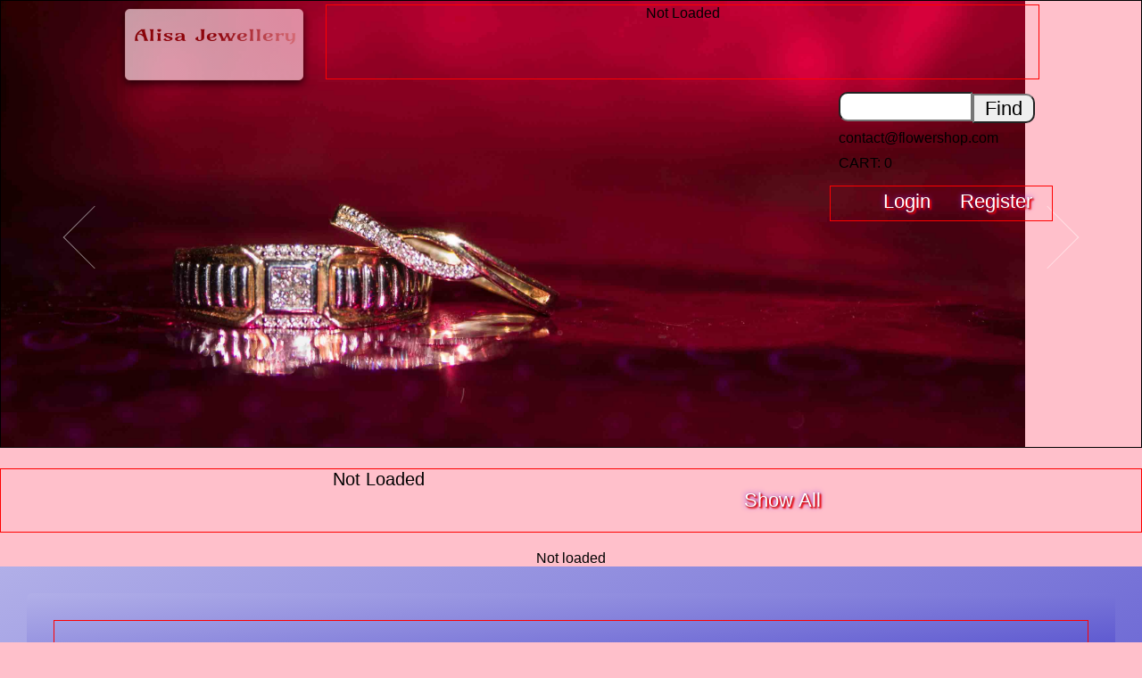

--- FILE ---
content_type: text/html;charset=UTF-8
request_url: https://www.alisajewellery.com/
body_size: 12928
content:
<!DOCTYPE html><html><head><meta charset="UTF-8"><title>Precious Gems</title><meta name="viewport" content="width=device-width,initial-scale=1"><meta http-equiv="X-UA-Compatible" content="ie=edge"><style>*{box-sizing:border-box}body{background-color:pink;font-family:Arial, Helvetica, sans-serif;margin:0;padding:0}.header-section{border:0px solid transparent;position:relative;height:505px}.navbar-container{border:0px solid transparent;display:flex;flex-direction:row;flex-wrap:nowrap;justify-content:center;text-align:center;width:100%}.logo{background:radial-gradient(circle at top right, #fec5d5, #fedfe8);border:1px solid #f5c5ca;border-radius:5px;box-shadow:0 4px 8px 0 rgba(0,0,0,0.9),0 6px 20px 0 rgba(0,0,0,0.19);height:80px;margin:10px 25px;opacity:0.7;position:relative;width:200px;z-index:1000}.logo-image{height:120px;position:relative;top:-30px;width:200px;z-index:1200}.navbar{border:1px solid red;float:left;list-style-type:none;padding:0px;margin-top:0px;position:relative;top:5px;width:800px;z-index:500}.navbar .navbar-li{display:inline}.navbar-li-access-area{display:none}.bton{background:transparent;border:2px solid transparent;border-radius:5px;color:white;font-size:22px;text-align:center;text-shadow:2px 2px 2px red, 1px 1px 2px #690711, 0 0 6px blueviolet;-webkit-transition:background-color 0.3s ease-out;-moz-transition:background-color 0.3s ease-out;-o-transition:background-color 0.3s ease-out;transition:background-color 0.3s ease-out}.bton:hover{background-color:#f7f1f1;cursor:pointer}.navbar-button{margin:10px;padding:10px;min-width:80px}.status-active{border:2px solid white}.navbar-mobile-button{border:0px solid transparent;cursor:pointer;display:none;float:right;position:relative;top:15px;width:50px;z-index:1000}.navbar-mobile-line{color:black;background-color:white;height:3px;margin:7px;margin:10px;width:40px}.fadeIn{animation-duration:2s;animation-name:fadeIn;animation-fill-mode:forwards}@keyframes fadeIn{from{opacity:0.6;top:-250px}to{opacity:1;top:50px}}.fadeOut{animation-duration:2s;animation-name:fadeOut;animation-fill-mode:forwards}@keyframes fadeOut{from{opacity:1;top:50px}to{opacity:0;top:-250px}}.canvas{border:0px solid transparent;position:absolute;width:100%;height:500px;z-index:1}.customer-section{border:0px solid transparent;float:right;position:relative;right:100px;height:150px;width:250px;z-index:500}.search-textbox{border-top-left-radius:10px;border-bottom-left-radius:10px;height:33px;margin-left:10px;width:150px}.search-button{border-top-right-radius:10px;border-bottom-right-radius:10px;cursor:pointer;font-size:22px;height:33px;top:5px;position:relative;width:70px}.contact-email{margin:10px}.cart-info{margin-left:10px}.access-area-ul{border:1px solid red;height:40px;list-style-type:none;position:relative}.access-area-li{float:left}.access-area-ul .access-area-li{display:inline}.login{cursor:pointer;float:left;height:35px;position:relative;width:90px}.login:hover{background-color:#f7f1f1;cursor:pointer}.register{cursor:pointer;height:35px;width:110px}@-moz-document url-prefix(){}@media (max-width: 992px){.logo{left:1px;position:relative;z-index:1}}@media (max-width: 768px){.logo{position:absolute;left:-12px}.navbar{opacity:0;position:absolute}.navbar-li{height:60px}.navbar .navbar-li{display:block}.navbar-mobile-button{display:block;float:right;position:absolute;right:60px}.navbar .navbar-li-access-area{display:block}.customer-section{height:45px;right:115px}.contact-email{display:none}.cart-info{display:none}.access-area-ul{display:none}}@media (max-width: 576px){.logo{display:none}}*{box-sizing:border-box}.hero-carousel-container{border:1px solid black;position:relative;text-align:center}.hero-carousel{position:relative;height:500px;overflow:hidden;width:100%}.sliding-image{background-position:30% 10%;background-repeat:no-repeat;background-size:cover;display:block;float:left;height:600px;object-fit:cover;position:absolute;top:-100px;width:100%;z-index:100}.display{opacity:1}.displayNext{opacity:1}.hide{opacity:0}.chevron-left{border:1px solid white;border-top:0px;border-right:0px;display:block;float:left;height:50px;left:80px;opacity:0.5;position:absolute;transform:rotate(45deg);top:240px;width:50px;z-index:2000;transition:border 0.5s ease-out, opacity 0.5s ease-out}.chevron-left:hover{border:10px solid black;border-top:0px;border-right:0px;cursor:pointer;opacity:1}.chevron-right{border:1px solid white;border-bottom:0px;border-left:0px;display:block;float:right;height:50px;opacity:0.5;position:absolute;right:80px;transform:rotate(45deg);top:240px;width:50px;z-index:2000;transition:border 0.5s ease-out, opacity 0.5s ease-out}.chevron-right:hover{border:10px solid black;border-bottom:0px;border-left:0px;cursor:pointer;opacity:1}@media (max-width: 768px){.chevron-left{display:none}.chevron-right{display:none}}*{box-sizing:border-box}.body-section{border:0px solid transparent;position:relative}.categories-container{border:1px solid red;display:flex;flex-direction:row;flex-wrap:wrap;font-size:20px;justify-content:space-evenly;list-style-type:none}.categories-container .category-li{display:inline}.category-li{padding:10px}.product-category-button{cursor:pointer;height:50px;width:120px}.store-container{display:flex;justify-content:center;align-items:center;text-align:center;position:relative;width:100%}.store-products-container{text-align:center;max-width:1000px;z-index:1000}.card{border:1px solid white;border-radius:5px;box-shadow:0 4px 8px 0 rgba(0,0,0,0.9),0 6px 20px 0 rgba(0,0,0,0.19);display:inline-block;height:250px;margin:20px;overflow:hidden;padding-bottom:10px;transition:all 0.35s;width:260px}.card:hover{transform:scale(0.95)}.product-image{background-position:30% 10%;background-repeat:no-repeat;border-top-left-radius:5px;border-top-right-radius:5px;display:block;float:left;height:250px;object-fit:cover;position:relative;top:-30px;transition:all 0.35s;width:100%}.product-image:hover{transform:scale(1.3)}.button-buy-now{border:1px solid white;border-radius:5px;color:white;float:right;padding:5px;position:relative;right:5px;text-shadow:1px 0 0 black, -1px 0 0 black, 0 1px 0 black, 0 -1px 0 black, 1px 1px black, -1px -1px 0 black, 1px -1px 0 black, -1px 1px 0 black;top:15px;z-index:1000}.price-container{border-color:transparent transparent transparent #00f;border-style:solid;border-width:0px 0px 80px 110px;opacity:.5;position:absolute;z-index:500}.product-price{color:white;position:absolute;margin-left:10px;margin-top:10px;z-index:1000}.category-text-container{background-color:blue;height:40px;opacity:.5;position:relative;top:210px;width:100%;z-index:500}.category-text{color:silver;float:right;font-size:30px;left:-20px;top:-70px;position:relative;z-index:2000}*{box-sizing:border-box}.footer-section{background-image:linear-gradient(to bottom right, #b1afe8, #3E38C7);padding:30px;text-align:center;width:100%}.navigation-footer{background-image:linear-gradient(to bottom right, #b1afe8, #3E38C7);border-radius:5px;padding:30px;text-align:center;width:100%}.footer-elements-ul{border:1px solid red;display:inline-block;list-style-type:none;width:100%}.footer-element-li{border:1px solid transparent;background-color:transparent;border-radius:5px;color:white;cursor:pointer;display:inline-block;font-size:19px;height:50px;line-height:50px;margin:10px;min-width:120px;padding-left:15px;padding-right:15px;position:relative;text-align:center}.footer-element-li:hover{background-color:#f7f1f1;color:black;cursor:pointer;-webkit-transition:background-color 0.3s ease-out;-moz-transition:background-color 0.3s ease-out;-o-transition:background-color 0.3s ease-out;transition:background-color 0.3s ease-out}.footer-container-ul{border:1px solid transparent;list-style-type:none;display:flex;direction:row;flex-wrap:wrap;justify-content:center;align-items:flex-start;align-content:flex-start;width:100%}.footer-item-li{align-self:start;border:1px solid transparent;cursor:pointer;display:inline-block;font-size:19px;margin:20px;min-width:250px;position:relative;text-align:center}.footer-newsletter-ul{list-style-type:none;text-align:left}.newsletter-input{height:30px;width:230px}.newsletter-button{height:30px}.footer-title{font-size:22px;text-align:left}.footer-content-ul{border:1px solid transparent;list-style-type:none;text-align:left}.footer-content-icons-ul{border:1px solid transparent;list-style-type:none;display:flex;direction:row;flex-wrap:wrap;justify-content:center;align-items:flex-start;align-content:flex-start}.twitter-icon{margin:5px;width:50px}.facebook-icon-container{background-color:white;border:1px solid blue;margin:5px;height:51px;width:45px}.facebook-icon{width:50px}.instagram-icon{margin:5px;width:50px}@media (max-width: 768px){.footer-element-li{min-width:90%}}*{box-sizing:border-box}.transparent-layer{background-color:black;display:none;left:0;opacity:0.75;position:absolute;top:0;z-index:5000}.single-product-card{position:fixed;text-align:center;top:50px;vertical-align:middle;width:100%;z-index:5005}.single-product-display{display:block}.single-product-hide{display:none}.single-product-container{background-color:#fbeced;border:1px solid white;border-radius:5px;display:inline-block;position:relative;width:700px}.single-product-buy-button{border:1px solid white;border-radius:5px;color:white;display:block;left:40%;padding:10px;position:relative;text-shadow:2px 2px 8px red;top:50px;width:150px;z-index:5001}.single-product-image{border-radius:5px;max-width:450px;float:left}.back-to-store-button{border:1px solid white;border-radius:5px;box-shadow:0 4px 8px 0 rgba(0,0,0,0.5),0 6px 20px 0 rgba(0,0,0,0.19);color:white;cursor:pointer;display:block;float:right;height:40px;margin-top:9px;padding:10px;position:absolute;right:20px;text-shadow:2px 2px 8px red;width:150px;z-index:5001}.back-to-store-button:hover{background:pink;font-size:18px;padding:7px;-webkit-transition:background-color 2s ease-out;-moz-transition:background-color 2s ease-out;-o-transition:background-color 2s ease-out;transition:background-color 2s ease-out}.single-product-price-item{border-radius:5px;color:white;display:block;float:left;font-size:20px;left:20px;margin-top:10px;padding:10px;position:absolute;text-shadow:2px 2px 8px red;width:150px;z-index:5001}.single-product-name{border-radius:5px;color:white;display:block;float:right;font-size:20px;margin-top:110px;padding:10px;position:absolute;right:20px;text-shadow:2px 2px 8px red;width:200px;z-index:5001}.single-product-description{border-radius:5px;color:white;display:block;float:right;font-size:20px;margin-top:200px;padding:10px;position:absolute;right:5px;text-shadow:2px 2px 8px red;width:250px;z-index:5001}@media (max-width: 768px){.single-product-container{width:400px;height:500px;text-align:center}.single-product-image{border-radius:5px;left:20px;position:relative;width:350px}.single-product-buy-button{box-shadow:0 4px 8px 0 rgba(0,0,0,0.5),0 6px 20px 0 rgba(0,0,0,0.19);margin-left:74px;position:relative;top:481px}.back-to-store-button{margin-top:440px;float:left;left:20px}.single-product-name{margin-top:360px;float:left;left:15px;width:400px}.single-product-description{display:none}}*{box-sizing:border-box}.about-us-container{height:100%;overflow-y:auto;position:fixed;text-align:center;width:100%;z-index:5500}.about-us-page{background-color:white;border:1px solid #ddd;border:1px solid red;border-radius:5px;box-shadow:0 4px 8px 0 rgba(0,0,0,0.2),0 6px 20px 0 rgba(0,0,0,0.19);display:inline-block;max-height:1200px;padding:20px;position:relative;text-align:center;top:50px;max-width:700px}*{box-sizing:border-box}.privacy-policy-container{height:100%;overflow-y:auto;position:fixed;text-align:center;width:100%;z-index:5500}.privacy-policy-page{background-color:white;border:1px solid #ddd;border-radius:5px;box-shadow:0 4px 8px 0 rgba(0,0,0,0.2),0 6px 20px 0 rgba(0,0,0,0.19);margin-bottom:100px;display:inline-block;max-height:3100px;margin-bottom:50px;padding:20px;position:relative;top:50px;max-width:700px;bottom:20%}*{box-sizing:border-box}.security-container{height:100%;overflow-y:auto;position:fixed;text-align:center;width:100%;z-index:5500}.security-page{background-color:white;border:1px solid #ddd;border-radius:5px;box-shadow:0 4px 8px 0 rgba(0,0,0,0.2),0 6px 20px 0 rgba(0,0,0,0.19);margin-bottom:100px;display:inline-block;max-height:2600px;margin-bottom:50px;padding:20px;position:relative;top:50px;max-width:700px;bottom:20%}*{box-sizing:border-box}.terms-and-conditions-container{height:100%;overflow-y:auto;position:fixed;text-align:center;width:100%;z-index:5500}.terms-and-conditions-page{background-color:white;border:1px solid #ddd;border-radius:5px;box-shadow:0 4px 8px 0 rgba(0,0,0,0.2),0 6px 20px 0 rgba(0,0,0,0.19);margin-bottom:100px;display:inline-block;max-height:5000px;margin-bottom:50px;padding:20px;position:relative;top:50px;max-width:700px}*{box-sizing:border-box}.shippings-and-returns-container{height:100%;overflow-y:auto;position:fixed;text-align:center;width:100%;z-index:5500}.shippings-and-returns-page{background-color:white;border:1px solid #ddd;border-radius:5px;box-shadow:0 4px 8px 0 rgba(0,0,0,0.2),0 6px 20px 0 rgba(0,0,0,0.19);margin-bottom:100px;display:inline-block;max-height:3000px;margin-bottom:50px;padding:20px;position:relative;top:50px;max-width:700px;bottom:20%}.button-go-home{border:1px solid black;border-radius:50px;cursor:pointer;display:block;float:right;font-size:30px;height:30px;position:relative;right:5px;text-align:center;top:5px;width:30px}.button-go-home-text{color:white;position:relative;text-decoration:none;top:-3px}

/*# sourceMappingURL=[data-uri] */</style></head><body><div id="modal"></div><div id="page"></div><div id="overlay"></div><div id="root"><div class="App-Section"><div class="home-index"><div class="header-section"><div class="carousel-container"><div class="canvas"><section id="hero-slider-id" class="hero-carousel-container"><div id="hero-carousel-id" class="hero-carousel"><img src="./assets/images/ringpixel-bee-6XjrarDC97U-unsplash.jpg" id="image_0" class="sliding-image display" style="left: -130px;"><img src="./assets/images/diamond-1186139_1920.jpg" id="image_1" class="sliding-image displayNext" style="left: 1308px;"><img src="./assets/images/ring-heather-mount-ph3z4KuJ4OA-unsplash.jpg" id="image_2" class="sliding-image hide"><img src="./assets/images/diamond-1199183_1920.jpg" id="image_3" class="sliding-image hide"><img src="./assets/images/ringringkuromi-lu-_OG-hxrBSUQ-unsplash.jpg" id="image_4" class="sliding-image hide"><img src="./assets/images/diamond-1839031_1920.jpg" id="image_5" class="sliding-image hide"><img src="./assets/images/necklacerose-3030462_1920.jpg" id="image_6" class="sliding-image hide"><img src="./assets/images/ringamethyst-2186842_1920.jpg" id="image_7" class="sliding-image hide"><img src="./assets/images/diamonds-2142417_1280.jpg" id="image_8" class="sliding-image hide"><img src="./assets/images/ringwedding-812967_1920.jpg" id="image_9" class="sliding-image hide"></div><div id="slideToLeft" data-testid="slideToLeft" class="chevron-left"></div><div id="slideToRight" data-testid="slideToRight" class="chevron-right"></div></section></div></div><div class="navbar-container"><div class="logo"><img src="./assets/logo/alisa_logo.png" class="logo-image" alt="alisaJewellery"></div><ul id="navbar-mobile-id" class="navbar">Not Loaded<li class="navbar-li-access-area"><button type="button" class="navbar-button bton">Login</button></li><li class="navbar-li-access-area"> <button type="button" class="navbar-button bton">Register</button></li></ul><div class="navbar-mobile-button" data-testid="navbar-mobile-button-id"><div class="navbar-mobile-line"></div><div class="navbar-mobile-line"></div><div class="navbar-mobile-line"></div></div></div><div class="customer-section"><input type="textbox" class="search-textbox"><button type="button" class="search-button">Find</button><div class="contact-email">contact@flowershop.com</div><div class="cart-info">CART: 0</div><ul class="access-area-ul"><li class="access-area-li"><button type="button" class="login bton">Login</button> </li><li class="access-area-li"><button type="button" class="register bton">Register</button></li></ul></div></div><div class="body-section"><ul class="categories-container">Not Loaded<div class="category-item category-li"><button type="button" id="button-all-products-id" data-testid="button-all-products-testid" class="product-category-button bton"> Show All</button></div></ul><div class="store-container"><div class="store-products-container">Not loaded</div></div></div><div class="footer-section"><div class="navigation-footer"><div class="footer-elements-ul"><div class="footer-element-li" id="home" data-testid="home">Home</div><div class="footer-element-li" id="about-us" data-testid="about-us">About Us</div><div class="footer-element-li" id="terms-and-conditions">Terms &amp; Conditions</div><div class="footer-element-li" id="shippings-and-returns">Shippings &amp; Returns</div><div class="footer-element-li" id="privacy-policy">Privacy Policy</div><div class="footer-element-li" id="security">Security</div></div></div><div class="footer-bottom-section"><div class="footer-container-ul"><div class="footer-item-li"><div><ul class="footer-newsletter-ul"><li class="footer-newsletter-li"><span>Subscribe to our newsletter</span></li><li class="footer-newsletter-li"><input type="text" name="customer-email" class="newsletter-input" placeholder="your email here"><button type="button" class="newsletter-button">Subscribe</button></li></ul><li class="footer-content-li"><br></li><li class="footer-content-li"><br></li><span class="footer-title">Follow Us</span><ul class="footer-content-icons-ul"><li class="footer-content-li"> </li><li class="footer-content-li"><br></li><li class="footer-content-li"><img src="./assets/socialMedia/twitter_Logo_WhiteOnBlue.png" alt="twitter" class="twitter-icon"></li><li class="footer-content-li"><div class="facebook-icon-container"><img src="./assets/socialMedia/facebook-124010.png" alt="facebook" class="facebook-icon"></div></li><li class="footer-content-li"><img src="./assets/socialMedia/instagram-logo.png" alt="instagram" class="instagram-icon"></li><li class="footer-content-li"></li></ul><br></div></div><div class="footer-item-li"><div><ul class="footer-content-ul"><li class="footer-content-li"><span class="footer-title">Company</span></li><li class="footer-content-li"><br></li><li class="footer-content-li">About Us</li><li class="footer-content-li">Company History</li><li class="footer-content-li">Location</li><li class="footer-content-li">International Shipping FAQ</li><li class="footer-content-li">Our Stores</li><li class="footer-content-li">Unsubscribe to Newsletter</li></ul></div></div><div class="footer-item-li"><div><ul class="footer-content-ul"><li class="footer-company-li"><span class="footer-title">Customer</span></li><li class="footer-content-li"><br></li><li class="footer-content-li">My Account</li><li class="footer-content-li">Contact Us</li><li class="footer-content-li">Our Services</li><li class="footer-content-li">FAQs</li></ul></div></div><li class="footer-item-li"><div><ul class="footer-content-ul"><li class="footer-content-li"><span class="footer-title">Our Blog</span></li><li class="footer-content-li"><br></li><li class="footer-content-li">Articles</li><li class="footer-content-li">News</li><li class="footer-content-li">Videos</li><li class="footer-content-li"></li></ul></div></li></div></div></div></div></div></div></body></html>